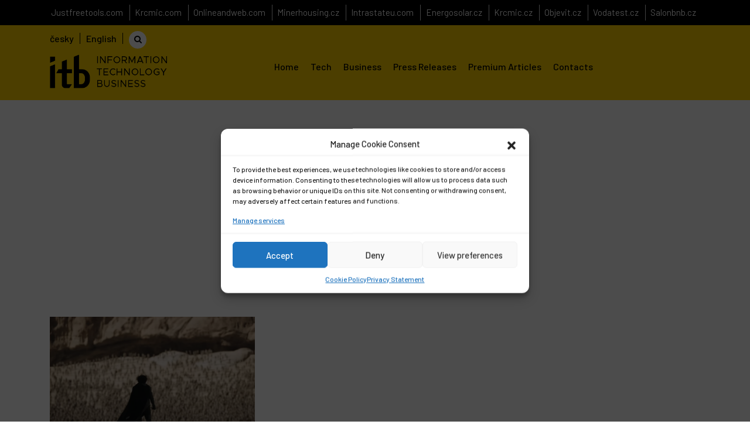

--- FILE ---
content_type: text/html; charset=UTF-8
request_url: https://www.itechbus.com/tag/spectacular-trailer/
body_size: 13493
content:
<!DOCTYPE html>
<html lang="en">
<head>
	<meta charset="UTF-8">
<meta http-equiv="X-UA-Compatible" content="IE=edge" />
<meta name="viewport" content="width=device-width, initial-scale=1, shrink-to-fit=no"/>
<link rel="profile" href="http://gmpg.org/xfn/11">
<title>
spectacular trailer Archives | Itechbus.com</title>
<link rel="icon" type="image/png" href="https://www.itechbus.com/wp-content/uploads/2023/01/fav.png"/>
<link rel="profile" href="http://gmpg.org/xfn/11" />
<link rel="alternate" type="application/rss+xml" title="Itechbus.com RSS Feed" href="https://www.itechbus.com/feed/" />
<link rel="stylesheet" href="https://cdnjs.cloudflare.com/ajax/libs/font-awesome/4.7.0/css/font-awesome.min.css">
<link rel="stylesheet" href="https://www.itechbus.com/wp-content/themes/itechbus/assets/css/bootstrap.min.css">
<link rel="pingback" href="https://www.itechbus.com/xmlrpc.php" /> 
<meta name='robots' content='index, follow, max-image-preview:large, max-snippet:-1, max-video-preview:-1' />

	<!-- This site is optimized with the Yoast SEO plugin v21.0 - https://yoast.com/wordpress/plugins/seo/ -->
	<link rel="canonical" href="https://www.itechbus.com/tag/spectacular-trailer/" />
	<meta property="og:locale" content="en_US" />
	<meta property="og:type" content="article" />
	<meta property="og:title" content="spectacular trailer Archives | Itechbus.com" />
	<meta property="og:url" content="https://www.itechbus.com/tag/spectacular-trailer/" />
	<meta property="og:site_name" content="Itechbus.com" />
	<meta name="twitter:card" content="summary_large_image" />
	<script type="application/ld+json" class="yoast-schema-graph">{"@context":"https://schema.org","@graph":[{"@type":"CollectionPage","@id":"https://www.itechbus.com/tag/spectacular-trailer/","url":"https://www.itechbus.com/tag/spectacular-trailer/","name":"spectacular trailer Archives | Itechbus.com","isPartOf":{"@id":"https://www.itechbus.com/#website"},"primaryImageOfPage":{"@id":"https://www.itechbus.com/tag/spectacular-trailer/#primaryimage"},"image":{"@id":"https://www.itechbus.com/tag/spectacular-trailer/#primaryimage"},"thumbnailUrl":"https://www.itechbus.com/wp-content/uploads/2023/05/Dune-trailer.jpg","breadcrumb":{"@id":"https://www.itechbus.com/tag/spectacular-trailer/#breadcrumb"},"inLanguage":"en-US"},{"@type":"ImageObject","inLanguage":"en-US","@id":"https://www.itechbus.com/tag/spectacular-trailer/#primaryimage","url":"https://www.itechbus.com/wp-content/uploads/2023/05/Dune-trailer.jpg","contentUrl":"https://www.itechbus.com/wp-content/uploads/2023/05/Dune-trailer.jpg","width":1140,"height":551},{"@type":"BreadcrumbList","@id":"https://www.itechbus.com/tag/spectacular-trailer/#breadcrumb","itemListElement":[{"@type":"ListItem","position":1,"name":"Home","item":"https://www.itechbus.com/"},{"@type":"ListItem","position":2,"name":"spectacular trailer"}]},{"@type":"WebSite","@id":"https://www.itechbus.com/#website","url":"https://www.itechbus.com/","name":"Itechbus.com","description":"","potentialAction":[{"@type":"SearchAction","target":{"@type":"EntryPoint","urlTemplate":"https://www.itechbus.com/?s={search_term_string}"},"query-input":"required name=search_term_string"}],"inLanguage":"en-US"}]}</script>
	<!-- / Yoast SEO plugin. -->


<link rel="alternate" type="application/rss+xml" title="Itechbus.com &raquo; spectacular trailer Tag Feed" href="https://www.itechbus.com/tag/spectacular-trailer/feed/" />
<style id='wp-img-auto-sizes-contain-inline-css' type='text/css'>
img:is([sizes=auto i],[sizes^="auto," i]){contain-intrinsic-size:3000px 1500px}
/*# sourceURL=wp-img-auto-sizes-contain-inline-css */
</style>
<style id='wp-emoji-styles-inline-css' type='text/css'>

	img.wp-smiley, img.emoji {
		display: inline !important;
		border: none !important;
		box-shadow: none !important;
		height: 1em !important;
		width: 1em !important;
		margin: 0 0.07em !important;
		vertical-align: -0.1em !important;
		background: none !important;
		padding: 0 !important;
	}
/*# sourceURL=wp-emoji-styles-inline-css */
</style>
<style id='wp-block-library-inline-css' type='text/css'>
:root{--wp-block-synced-color:#7a00df;--wp-block-synced-color--rgb:122,0,223;--wp-bound-block-color:var(--wp-block-synced-color);--wp-editor-canvas-background:#ddd;--wp-admin-theme-color:#007cba;--wp-admin-theme-color--rgb:0,124,186;--wp-admin-theme-color-darker-10:#006ba1;--wp-admin-theme-color-darker-10--rgb:0,107,160.5;--wp-admin-theme-color-darker-20:#005a87;--wp-admin-theme-color-darker-20--rgb:0,90,135;--wp-admin-border-width-focus:2px}@media (min-resolution:192dpi){:root{--wp-admin-border-width-focus:1.5px}}.wp-element-button{cursor:pointer}:root .has-very-light-gray-background-color{background-color:#eee}:root .has-very-dark-gray-background-color{background-color:#313131}:root .has-very-light-gray-color{color:#eee}:root .has-very-dark-gray-color{color:#313131}:root .has-vivid-green-cyan-to-vivid-cyan-blue-gradient-background{background:linear-gradient(135deg,#00d084,#0693e3)}:root .has-purple-crush-gradient-background{background:linear-gradient(135deg,#34e2e4,#4721fb 50%,#ab1dfe)}:root .has-hazy-dawn-gradient-background{background:linear-gradient(135deg,#faaca8,#dad0ec)}:root .has-subdued-olive-gradient-background{background:linear-gradient(135deg,#fafae1,#67a671)}:root .has-atomic-cream-gradient-background{background:linear-gradient(135deg,#fdd79a,#004a59)}:root .has-nightshade-gradient-background{background:linear-gradient(135deg,#330968,#31cdcf)}:root .has-midnight-gradient-background{background:linear-gradient(135deg,#020381,#2874fc)}:root{--wp--preset--font-size--normal:16px;--wp--preset--font-size--huge:42px}.has-regular-font-size{font-size:1em}.has-larger-font-size{font-size:2.625em}.has-normal-font-size{font-size:var(--wp--preset--font-size--normal)}.has-huge-font-size{font-size:var(--wp--preset--font-size--huge)}.has-text-align-center{text-align:center}.has-text-align-left{text-align:left}.has-text-align-right{text-align:right}.has-fit-text{white-space:nowrap!important}#end-resizable-editor-section{display:none}.aligncenter{clear:both}.items-justified-left{justify-content:flex-start}.items-justified-center{justify-content:center}.items-justified-right{justify-content:flex-end}.items-justified-space-between{justify-content:space-between}.screen-reader-text{border:0;clip-path:inset(50%);height:1px;margin:-1px;overflow:hidden;padding:0;position:absolute;width:1px;word-wrap:normal!important}.screen-reader-text:focus{background-color:#ddd;clip-path:none;color:#444;display:block;font-size:1em;height:auto;left:5px;line-height:normal;padding:15px 23px 14px;text-decoration:none;top:5px;width:auto;z-index:100000}html :where(.has-border-color){border-style:solid}html :where([style*=border-top-color]){border-top-style:solid}html :where([style*=border-right-color]){border-right-style:solid}html :where([style*=border-bottom-color]){border-bottom-style:solid}html :where([style*=border-left-color]){border-left-style:solid}html :where([style*=border-width]){border-style:solid}html :where([style*=border-top-width]){border-top-style:solid}html :where([style*=border-right-width]){border-right-style:solid}html :where([style*=border-bottom-width]){border-bottom-style:solid}html :where([style*=border-left-width]){border-left-style:solid}html :where(img[class*=wp-image-]){height:auto;max-width:100%}:where(figure){margin:0 0 1em}html :where(.is-position-sticky){--wp-admin--admin-bar--position-offset:var(--wp-admin--admin-bar--height,0px)}@media screen and (max-width:600px){html :where(.is-position-sticky){--wp-admin--admin-bar--position-offset:0px}}

/*# sourceURL=wp-block-library-inline-css */
</style><style id='global-styles-inline-css' type='text/css'>
:root{--wp--preset--aspect-ratio--square: 1;--wp--preset--aspect-ratio--4-3: 4/3;--wp--preset--aspect-ratio--3-4: 3/4;--wp--preset--aspect-ratio--3-2: 3/2;--wp--preset--aspect-ratio--2-3: 2/3;--wp--preset--aspect-ratio--16-9: 16/9;--wp--preset--aspect-ratio--9-16: 9/16;--wp--preset--color--black: #000000;--wp--preset--color--cyan-bluish-gray: #abb8c3;--wp--preset--color--white: #ffffff;--wp--preset--color--pale-pink: #f78da7;--wp--preset--color--vivid-red: #cf2e2e;--wp--preset--color--luminous-vivid-orange: #ff6900;--wp--preset--color--luminous-vivid-amber: #fcb900;--wp--preset--color--light-green-cyan: #7bdcb5;--wp--preset--color--vivid-green-cyan: #00d084;--wp--preset--color--pale-cyan-blue: #8ed1fc;--wp--preset--color--vivid-cyan-blue: #0693e3;--wp--preset--color--vivid-purple: #9b51e0;--wp--preset--gradient--vivid-cyan-blue-to-vivid-purple: linear-gradient(135deg,rgb(6,147,227) 0%,rgb(155,81,224) 100%);--wp--preset--gradient--light-green-cyan-to-vivid-green-cyan: linear-gradient(135deg,rgb(122,220,180) 0%,rgb(0,208,130) 100%);--wp--preset--gradient--luminous-vivid-amber-to-luminous-vivid-orange: linear-gradient(135deg,rgb(252,185,0) 0%,rgb(255,105,0) 100%);--wp--preset--gradient--luminous-vivid-orange-to-vivid-red: linear-gradient(135deg,rgb(255,105,0) 0%,rgb(207,46,46) 100%);--wp--preset--gradient--very-light-gray-to-cyan-bluish-gray: linear-gradient(135deg,rgb(238,238,238) 0%,rgb(169,184,195) 100%);--wp--preset--gradient--cool-to-warm-spectrum: linear-gradient(135deg,rgb(74,234,220) 0%,rgb(151,120,209) 20%,rgb(207,42,186) 40%,rgb(238,44,130) 60%,rgb(251,105,98) 80%,rgb(254,248,76) 100%);--wp--preset--gradient--blush-light-purple: linear-gradient(135deg,rgb(255,206,236) 0%,rgb(152,150,240) 100%);--wp--preset--gradient--blush-bordeaux: linear-gradient(135deg,rgb(254,205,165) 0%,rgb(254,45,45) 50%,rgb(107,0,62) 100%);--wp--preset--gradient--luminous-dusk: linear-gradient(135deg,rgb(255,203,112) 0%,rgb(199,81,192) 50%,rgb(65,88,208) 100%);--wp--preset--gradient--pale-ocean: linear-gradient(135deg,rgb(255,245,203) 0%,rgb(182,227,212) 50%,rgb(51,167,181) 100%);--wp--preset--gradient--electric-grass: linear-gradient(135deg,rgb(202,248,128) 0%,rgb(113,206,126) 100%);--wp--preset--gradient--midnight: linear-gradient(135deg,rgb(2,3,129) 0%,rgb(40,116,252) 100%);--wp--preset--font-size--small: 13px;--wp--preset--font-size--medium: 20px;--wp--preset--font-size--large: 36px;--wp--preset--font-size--x-large: 42px;--wp--preset--spacing--20: 0.44rem;--wp--preset--spacing--30: 0.67rem;--wp--preset--spacing--40: 1rem;--wp--preset--spacing--50: 1.5rem;--wp--preset--spacing--60: 2.25rem;--wp--preset--spacing--70: 3.38rem;--wp--preset--spacing--80: 5.06rem;--wp--preset--shadow--natural: 6px 6px 9px rgba(0, 0, 0, 0.2);--wp--preset--shadow--deep: 12px 12px 50px rgba(0, 0, 0, 0.4);--wp--preset--shadow--sharp: 6px 6px 0px rgba(0, 0, 0, 0.2);--wp--preset--shadow--outlined: 6px 6px 0px -3px rgb(255, 255, 255), 6px 6px rgb(0, 0, 0);--wp--preset--shadow--crisp: 6px 6px 0px rgb(0, 0, 0);}:where(.is-layout-flex){gap: 0.5em;}:where(.is-layout-grid){gap: 0.5em;}body .is-layout-flex{display: flex;}.is-layout-flex{flex-wrap: wrap;align-items: center;}.is-layout-flex > :is(*, div){margin: 0;}body .is-layout-grid{display: grid;}.is-layout-grid > :is(*, div){margin: 0;}:where(.wp-block-columns.is-layout-flex){gap: 2em;}:where(.wp-block-columns.is-layout-grid){gap: 2em;}:where(.wp-block-post-template.is-layout-flex){gap: 1.25em;}:where(.wp-block-post-template.is-layout-grid){gap: 1.25em;}.has-black-color{color: var(--wp--preset--color--black) !important;}.has-cyan-bluish-gray-color{color: var(--wp--preset--color--cyan-bluish-gray) !important;}.has-white-color{color: var(--wp--preset--color--white) !important;}.has-pale-pink-color{color: var(--wp--preset--color--pale-pink) !important;}.has-vivid-red-color{color: var(--wp--preset--color--vivid-red) !important;}.has-luminous-vivid-orange-color{color: var(--wp--preset--color--luminous-vivid-orange) !important;}.has-luminous-vivid-amber-color{color: var(--wp--preset--color--luminous-vivid-amber) !important;}.has-light-green-cyan-color{color: var(--wp--preset--color--light-green-cyan) !important;}.has-vivid-green-cyan-color{color: var(--wp--preset--color--vivid-green-cyan) !important;}.has-pale-cyan-blue-color{color: var(--wp--preset--color--pale-cyan-blue) !important;}.has-vivid-cyan-blue-color{color: var(--wp--preset--color--vivid-cyan-blue) !important;}.has-vivid-purple-color{color: var(--wp--preset--color--vivid-purple) !important;}.has-black-background-color{background-color: var(--wp--preset--color--black) !important;}.has-cyan-bluish-gray-background-color{background-color: var(--wp--preset--color--cyan-bluish-gray) !important;}.has-white-background-color{background-color: var(--wp--preset--color--white) !important;}.has-pale-pink-background-color{background-color: var(--wp--preset--color--pale-pink) !important;}.has-vivid-red-background-color{background-color: var(--wp--preset--color--vivid-red) !important;}.has-luminous-vivid-orange-background-color{background-color: var(--wp--preset--color--luminous-vivid-orange) !important;}.has-luminous-vivid-amber-background-color{background-color: var(--wp--preset--color--luminous-vivid-amber) !important;}.has-light-green-cyan-background-color{background-color: var(--wp--preset--color--light-green-cyan) !important;}.has-vivid-green-cyan-background-color{background-color: var(--wp--preset--color--vivid-green-cyan) !important;}.has-pale-cyan-blue-background-color{background-color: var(--wp--preset--color--pale-cyan-blue) !important;}.has-vivid-cyan-blue-background-color{background-color: var(--wp--preset--color--vivid-cyan-blue) !important;}.has-vivid-purple-background-color{background-color: var(--wp--preset--color--vivid-purple) !important;}.has-black-border-color{border-color: var(--wp--preset--color--black) !important;}.has-cyan-bluish-gray-border-color{border-color: var(--wp--preset--color--cyan-bluish-gray) !important;}.has-white-border-color{border-color: var(--wp--preset--color--white) !important;}.has-pale-pink-border-color{border-color: var(--wp--preset--color--pale-pink) !important;}.has-vivid-red-border-color{border-color: var(--wp--preset--color--vivid-red) !important;}.has-luminous-vivid-orange-border-color{border-color: var(--wp--preset--color--luminous-vivid-orange) !important;}.has-luminous-vivid-amber-border-color{border-color: var(--wp--preset--color--luminous-vivid-amber) !important;}.has-light-green-cyan-border-color{border-color: var(--wp--preset--color--light-green-cyan) !important;}.has-vivid-green-cyan-border-color{border-color: var(--wp--preset--color--vivid-green-cyan) !important;}.has-pale-cyan-blue-border-color{border-color: var(--wp--preset--color--pale-cyan-blue) !important;}.has-vivid-cyan-blue-border-color{border-color: var(--wp--preset--color--vivid-cyan-blue) !important;}.has-vivid-purple-border-color{border-color: var(--wp--preset--color--vivid-purple) !important;}.has-vivid-cyan-blue-to-vivid-purple-gradient-background{background: var(--wp--preset--gradient--vivid-cyan-blue-to-vivid-purple) !important;}.has-light-green-cyan-to-vivid-green-cyan-gradient-background{background: var(--wp--preset--gradient--light-green-cyan-to-vivid-green-cyan) !important;}.has-luminous-vivid-amber-to-luminous-vivid-orange-gradient-background{background: var(--wp--preset--gradient--luminous-vivid-amber-to-luminous-vivid-orange) !important;}.has-luminous-vivid-orange-to-vivid-red-gradient-background{background: var(--wp--preset--gradient--luminous-vivid-orange-to-vivid-red) !important;}.has-very-light-gray-to-cyan-bluish-gray-gradient-background{background: var(--wp--preset--gradient--very-light-gray-to-cyan-bluish-gray) !important;}.has-cool-to-warm-spectrum-gradient-background{background: var(--wp--preset--gradient--cool-to-warm-spectrum) !important;}.has-blush-light-purple-gradient-background{background: var(--wp--preset--gradient--blush-light-purple) !important;}.has-blush-bordeaux-gradient-background{background: var(--wp--preset--gradient--blush-bordeaux) !important;}.has-luminous-dusk-gradient-background{background: var(--wp--preset--gradient--luminous-dusk) !important;}.has-pale-ocean-gradient-background{background: var(--wp--preset--gradient--pale-ocean) !important;}.has-electric-grass-gradient-background{background: var(--wp--preset--gradient--electric-grass) !important;}.has-midnight-gradient-background{background: var(--wp--preset--gradient--midnight) !important;}.has-small-font-size{font-size: var(--wp--preset--font-size--small) !important;}.has-medium-font-size{font-size: var(--wp--preset--font-size--medium) !important;}.has-large-font-size{font-size: var(--wp--preset--font-size--large) !important;}.has-x-large-font-size{font-size: var(--wp--preset--font-size--x-large) !important;}
/*# sourceURL=global-styles-inline-css */
</style>

<style id='classic-theme-styles-inline-css' type='text/css'>
/*! This file is auto-generated */
.wp-block-button__link{color:#fff;background-color:#32373c;border-radius:9999px;box-shadow:none;text-decoration:none;padding:calc(.667em + 2px) calc(1.333em + 2px);font-size:1.125em}.wp-block-file__button{background:#32373c;color:#fff;text-decoration:none}
/*# sourceURL=/wp-includes/css/classic-themes.min.css */
</style>
<link rel='stylesheet' id='cld-font-awesome-css' href='https://www.itechbus.com/wp-content/plugins/comments-like-dislike/css/fontawesome/css/all.min.css?ver=1.1.9' type='text/css' media='all' />
<link rel='stylesheet' id='cld-frontend-css' href='https://www.itechbus.com/wp-content/plugins/comments-like-dislike/css/cld-frontend.css?ver=1.1.9' type='text/css' media='all' />
<link rel='stylesheet' id='contact-form-7-css' href='https://www.itechbus.com/wp-content/plugins/contact-form-7/includes/css/styles.css?ver=5.8' type='text/css' media='all' />
<link rel='stylesheet' id='cmplz-general-css' href='https://www.itechbus.com/wp-content/plugins/complianz-gdpr/assets/css/cookieblocker.min.css?ver=1711477264' type='text/css' media='all' />
<link rel='stylesheet' id='thememain-css' href='https://www.itechbus.com/wp-content/themes/itechbus/assets/css/style.css?ver=6.9' type='text/css' media='all' />
<script type="text/javascript" src="https://www.itechbus.com/wp-includes/js/jquery/jquery.min.js?ver=3.7.1" id="jquery-core-js"></script>
<script type="text/javascript" src="https://www.itechbus.com/wp-includes/js/jquery/jquery-migrate.min.js?ver=3.4.1" id="jquery-migrate-js"></script>
<script type="text/javascript" id="cld-frontend-js-extra">
/* <![CDATA[ */
var cld_js_object = {"admin_ajax_url":"https://www.itechbus.com/wp-admin/admin-ajax.php","admin_ajax_nonce":"47aa046ccd"};
//# sourceURL=cld-frontend-js-extra
/* ]]> */
</script>
<script type="text/javascript" src="https://www.itechbus.com/wp-content/plugins/comments-like-dislike/js/cld-frontend.js?ver=1.1.9" id="cld-frontend-js"></script>
<link rel="https://api.w.org/" href="https://www.itechbus.com/wp-json/" /><link rel="alternate" title="JSON" type="application/json" href="https://www.itechbus.com/wp-json/wp/v2/tags/1359" /><link rel="EditURI" type="application/rsd+xml" title="RSD" href="https://www.itechbus.com/xmlrpc.php?rsd" />
<meta name="generator" content="WordPress 6.9" />
<style></style>			<style>.cmplz-hidden {
					display: none !important;
				}</style>		<style type="text/css" id="wp-custom-css">
			a.source {
    color: #aaa;
}

label.error {
    background: #fff9f9;
    border: 1px solid #c02b0a;
    font-size: 14.992px;
    margin-top: 8px;
    padding: 12.992px 24px;
    clear: both;
    font-family: inherit;
    font-size: 15px;
    letter-spacing: normal;
    line-height: inherit;
    padding-top: 13px;
    width: 100%;
    font-weight: 500 !important;
    color: #c02b0a !important;
}

.alm-reveal {
    padding-top: 30px;
}


		</style>
		<meta name='robots' content='index, follow, max-image-preview:large, max-snippet:-1, max-video-preview:-1' />

	<!-- This site is optimized with the Yoast SEO plugin v21.0 - https://yoast.com/wordpress/plugins/seo/ -->
	<link rel="canonical" href="https://www.itechbus.com/tag/spectacular-trailer/" />
	<meta property="og:locale" content="en_US" />
	<meta property="og:type" content="article" />
	<meta property="og:title" content="spectacular trailer Archives | Itechbus.com" />
	<meta property="og:url" content="https://www.itechbus.com/tag/spectacular-trailer/" />
	<meta property="og:site_name" content="Itechbus.com" />
	<meta name="twitter:card" content="summary_large_image" />
	<script type="application/ld+json" class="yoast-schema-graph">{"@context":"https://schema.org","@graph":[{"@type":"CollectionPage","@id":"https://www.itechbus.com/tag/spectacular-trailer/","url":"https://www.itechbus.com/tag/spectacular-trailer/","name":"spectacular trailer Archives | Itechbus.com","isPartOf":{"@id":"https://www.itechbus.com/#website"},"primaryImageOfPage":{"@id":"https://www.itechbus.com/tag/spectacular-trailer/#primaryimage"},"image":{"@id":"https://www.itechbus.com/tag/spectacular-trailer/#primaryimage"},"thumbnailUrl":"https://www.itechbus.com/wp-content/uploads/2023/05/Dune-trailer.jpg","breadcrumb":{"@id":"https://www.itechbus.com/tag/spectacular-trailer/#breadcrumb"},"inLanguage":"en-US"},{"@type":"ImageObject","inLanguage":"en-US","@id":"https://www.itechbus.com/tag/spectacular-trailer/#primaryimage","url":"https://www.itechbus.com/wp-content/uploads/2023/05/Dune-trailer.jpg","contentUrl":"https://www.itechbus.com/wp-content/uploads/2023/05/Dune-trailer.jpg","width":1140,"height":551},{"@type":"BreadcrumbList","@id":"https://www.itechbus.com/tag/spectacular-trailer/#breadcrumb","itemListElement":[{"@type":"ListItem","position":1,"name":"Home","item":"https://www.itechbus.com/"},{"@type":"ListItem","position":2,"name":"spectacular trailer"}]},{"@type":"WebSite","@id":"https://www.itechbus.com/#website","url":"https://www.itechbus.com/","name":"Itechbus.com","description":"","potentialAction":[{"@type":"SearchAction","target":{"@type":"EntryPoint","urlTemplate":"https://www.itechbus.com/?s={search_term_string}"},"query-input":"required name=search_term_string"}],"inLanguage":"en-US"}]}</script>
	<!-- / Yoast SEO plugin. -->


<link rel="alternate" type="application/rss+xml" title="Itechbus.com &raquo; spectacular trailer Tag Feed" href="https://www.itechbus.com/tag/spectacular-trailer/feed/" />
<link rel="https://api.w.org/" href="https://www.itechbus.com/wp-json/" /><link rel="alternate" title="JSON" type="application/json" href="https://www.itechbus.com/wp-json/wp/v2/tags/1359" /><link rel="EditURI" type="application/rsd+xml" title="RSD" href="https://www.itechbus.com/xmlrpc.php?rsd" />
<meta name="generator" content="WordPress 6.9" />
<style></style>			<style>.cmplz-hidden {
					display: none !important;
				}</style>		<style type="text/css" id="wp-custom-css">
			a.source {
    color: #aaa;
}

label.error {
    background: #fff9f9;
    border: 1px solid #c02b0a;
    font-size: 14.992px;
    margin-top: 8px;
    padding: 12.992px 24px;
    clear: both;
    font-family: inherit;
    font-size: 15px;
    letter-spacing: normal;
    line-height: inherit;
    padding-top: 13px;
    width: 100%;
    font-weight: 500 !important;
    color: #c02b0a !important;
}

.alm-reveal {
    padding-top: 30px;
}


		</style>
			<script async src="https://pagead2.googlesyndication.com/pagead/js/adsbygoogle.js?client=ca-pub-8283340501877274"
     crossorigin="anonymous"></script>
	 <!-- Datalayer Google Tag Manager -->
<script type="text/javascript">
        window.dataLayer = window.dataLayer || [];
        function gtag() {
            dataLayer.push(arguments);
        }
            gtag("consent", "default", {
            ad_user_data: "denied",
            ad_personalization: "denied",
            ad_storage: "denied",
            analytics_storage: "denied",
            wait_for_update: 2000
        });
        gtag("set", "ads_data_redaction", true);
    </script>
<!-- End Datalayer Google Tag Manager -->

<!-- Google Tag Manager -->
    <script type="text/javascript">
        (function(w, d, s, l, i) {
            w[l] = w[l] || [];
            w[l].push({
                'gtm.start': new Date().getTime(),
                event: 'gtm.js'
            });
            var f = d.getElementsByTagName(s)[0],
                j = d.createElement(s),
                dl = l != 'dataLayer' ? '&l=' + l : '';
            j.async = true;
            j.src =
                'https://www.googletagmanager.com/gtm.js?id=' + i + dl;
            f.parentNode.insertBefore(j, f);
        })(window, document, 'script', 'dataLayer', 'GTM-K99J9FP');
     </script>
<!-- End Google Tag Manager -->
	
</head>
<body data-cmplz=2 class="archive tag tag-spectacular-trailer tag-1359 wp-theme-itechbus">
<!-- Google Tag Manager (noscript) -->
<noscript><iframe src="https://www.googletagmanager.com/ns.html?id=GTM-K99J9FP"
height="0" width="0" style="display:none;visibility:hidden"></iframe></noscript>
<!-- End Google Tag Manager (noscript) -->

<!-- Static navbar -->
<div class="top_bar blck_hdr">
	<div class="container">
		<div class="row">
			<div class="col-md-12">
				<ul>
									<li><a href="https://www.justfreetools.com/en" target="_blank">Justfreetools.com</a></li>
									<li><a href="https://www.krcmic.com" target="_blank">Krcmic.com</a></li>
									<li><a href="https://www.onlineandweb.com" target="_blank">Onlineandweb.com</a></li>
									<li><a href="https://www.minerhousing.cz/en" target="_blank">Minerhousing.cz</a></li>
									<li><a href="https://www.intrastateu.com/en" target="_blank">Intrastateu.com</a></li>
									<li><a href="https://www.energosolar.cz" target="_blank">Energosolar.cz</a></li>
									<li><a href="https://www.krcmic.cz" target="_blank">Krcmic.cz</a></li>
									<li><a href="https://www.objevit.cz" target="_blank">Objevit.cz</a></li>
									<li><a href="https://www.vodatest.cz" target="_blank">Vodatest.cz</a></li>
									<li><a href="https://www.salonbnb.cz" target="_blank">Salonbnb.cz</a></li>
					
				</ul>
			</div>
		</div>
	</div>
</div>
<div class="top_bar">
	<div class="container">
		<div class="row">
			<div class="col-md-12">
				<ul>
									<li><a href="https://www.objevit.cz/">česky</a></li>
									<li><a href="https://www.itechbus.com/">English</a></li>
						
					<div class="search_btn"><a href="#search"><i class="fa fa-search"></i></a></div>
				</ul>
					  <form class="pull-right" method="get" action="https://www.itechbus.com" role="search">
				<div id="search-box">
				  <div class="container">
					<a class="close" href="#close"></a>
					<div class="search-main">
					  <div class="search-inner">
						<input type="search" id="inputSearch" placeholder="Search …" value="" name="s" title="Search for:">
												<span class="search-info">Hit enter to search or ESC to close</span>
					  </div>
					</div>
				  </div>
				</div>
						</form>	
			</div>
		</div>
	</div>
</div>
<nav class="navbar navbar-default head_mn">
	<div class="container">
		<div class="navbar-header">
			<button type="button" class="navbar-toggle collapsed" data-toggle="collapse" data-target="#navbar" aria-expanded="false" aria-controls="navbar" style="background: transparent;border: 0;margin: 0;">
				<div class="humberger-menu black toggle-btn">
					<span class="one"></span>
					<span class="two"></span>
					<span class="three"></span>
				</div>
				Menu
			</button>
			<a class="navbar-brand" href="https://www.itechbus.com" style="padding: 0;">
				<img src="https://www.itechbus.com/wp-content/uploads/2023/01/itb_logo_b.png" alt="" width="200px">
			</a>
			
		</div>
		<div id="navbar" class="navbar-collapse collapse">
				<ul id="menu-main-menu" class="nav navbar-nav navbar-right"><li id="menu-item-7" class="menu-item menu-item-type-post_type menu-item-object-page menu-item-home menu-item-7"><a href="https://www.itechbus.com/">Home</a></li>
<li id="menu-item-255" class="menu-item menu-item-type-taxonomy menu-item-object-category menu-item-255"><a href="https://www.itechbus.com/tech/">Tech</a></li>
<li id="menu-item-257" class="menu-item menu-item-type-taxonomy menu-item-object-category menu-item-257"><a href="https://www.itechbus.com/business/">Business</a></li>
<li id="menu-item-256" class="menu-item menu-item-type-taxonomy menu-item-object-category menu-item-256"><a href="https://www.itechbus.com/press-releases/">Press Releases</a></li>
<li id="menu-item-254" class="menu-item menu-item-type-taxonomy menu-item-object-category menu-item-254"><a href="https://www.itechbus.com/premium-articles/">Premium Articles</a></li>
<li id="menu-item-290" class="menu-item menu-item-type-post_type menu-item-object-page menu-item-290"><a href="https://www.itechbus.com/contacts/">Contacts</a></li>
</ul>		</div>
	</div>
</nav><div class="box_sec pt_50 pb_50">
			<div class="container">
				<div class="row">
				<div class="col-md-12">
						<div class="badg nrml">
														
						</div>
											</div>
				
				            
            	
            							<div class="col-md-4 box_post">				
															<a href="https://www.itechbus.com/the-second-part-of-the-spectacular-sci-fi-adaptation-dune-will-hit-the-cinemas-in-six-months/" class="link_svg" hreflang="en"><img src="https://www.itechbus.com/wp-content/uploads/2023/05/Dune-trailer.jpg" alt=""><a/>
														<div class="content_box">
								<div class="brdr_title">
									<a href="https://www.itechbus.com/the-second-part-of-the-spectacular-sci-fi-adaptation-dune-will-hit-the-cinemas-in-six-months/" class="link_svg" hreflang="en"><h1 style="font-size: 20px;">The second part of the spectacular sci-fi adaptation Dune will hit the cinemas in six months</h1></a>
								</div>
								<div class="updt_title">
									<div class="updt_cat">
										<a href="https://www.itechbus.com/"><p>Entertainment</p></a>
									</div>
									<div class="updt_dtl">
										4. 05. 2023 | Samuel Slavík									</div>
									<div class="cmnt">
										0 <img src="https://www.itechbus.com/wp-content/themes/itechbus/img/cmnt.png" alt="">
									</div>
								</div>
								<p class="text">
								CinemaCon attendees have already seen the reportedly breathtaking trailer for the second part of Dune. At least the exciting first footage has been released online.



Dune, the sequel adapting approximately the second half of Frank Herbert's literary sci-fi classic, will return to screens on November 2. CinemaCon attendees have now had a ch...								
								
								</p>
							</div>
							<div class="text-right" style="padding-top: 10px;">
								<a href="https://www.itechbus.com/the-second-part-of-the-spectacular-sci-fi-adaptation-dune-will-hit-the-cinemas-in-six-months/" class="link_svg">
									<svg xmlns="http://www.w3.org/2000/svg" viewBox="0 0 512 512"><path d="M502.6 278.6c12.5-12.5 12.5-32.8 0-45.3l-128-128c-12.5-12.5-32.8-12.5-45.3 0s-12.5 32.8 0 45.3L402.7 224 32 224c-17.7 0-32 14.3-32 32s14.3 32 32 32l370.7 0-73.4 73.4c-12.5 12.5-12.5 32.8 0 45.3s32.8 12.5 45.3 0l128-128z"/></svg>
								</a>
							</div>
						</div>
				 
				</div>
				 
					<div class="pagination_P">
						<div class="pager"  style="display: inline-block;">
												</div>
						<div class="goto_pager"  style="display: inline-block;">
												</div>   
                    </div>   
					
                 	<div class="clear"></div>
                    
            			</div>
		</div>
<div class="footer">
	<div class="container">
		<div class="row d_flex">
						<div class="col-lg-3 col-md-12 col-sm-12">
				<a href="https://www.itechbus.com"><img src="https://www.itechbus.com/wp-content/uploads/2023/01/itb_logo.png" alt="" style="padding-right: 3rem;width: 250px;margin-bottom: 20px;"></a>
			</div>
			<div class="col-lg-6 col-md-12 col-sm-12">
				<div class="row">
					<div class="col-lg-4 col-md-4 col-sm-12">
						<ul class="link_f">
													<li><a href="https://www.itechbus.com/">Home</a></li>
													<li><a href="https://www.itechbus.com/tech/">Tech</a></li>
													<li><a href="https://www.itechbus.com/business/">Business</a></li>
													<li><a href="https://www.itechbus.com/press-releases/">Press Releases</a></li>
													<li><a href="https://www.itechbus.com/premium-articles/">Premium Articles</a></li>
													<li><a href="https://www.itechbus.com/all-articles/">All articles</a></li>
							
						</ul>
					</div>
					<div class="col-lg-4 col-md-4 col-sm-12">
						<ul class="link_f wth_btn">
													<li><a href="https://www.itechbus.com/editorial-team/">Editorial Team</a></li>
													<li><a href="https://www.itechbus.com/advertisement/">Advertise with Us</a></li>
													<li><a href="https://www.itechbus.com/contacts/">Contacts / Billing</a></li>
													<li><a href="https://www.itechbus.com/donate-support-us/">Donate / support us</a></li>
													<li><a href="https://www.itechbus.com/report-error/">Report Error</a></li>
								
						</ul>
					</div>
					<div class="col-lg-4 col-md-4 col-sm-12">
						<ul class="link_f">
													<li><a href="https://www.itechbus.com/privacy-policy/">Privacy Policy</a></li>
													<li><a href="https://www.itechbus.com/cookie-policy-eu/">Cookie Policy</a></li>
													<li><a href="https://www.itechbus.com/terms-and-conditions/">Terms and Conditions</a></li>
												</ul>
					</div>
				</div>
			</div>
			<div class="col-lg-3 col-md-6 col-sm-12" style="padding-right: 0;">
				<div class="social_share">
					<ul>
											<li>
							<div class="scl_lst"><a href="https://www.facebook.com/objevit.cz/"><i class="fa fa-facebook"></i></a> <span>59K</span></div>
						</li>
											<li>
							<div class="scl_lst"><a href="https://twitter.com/objevitcz"><i class="fa fa-twitter"></i></a> <span>22.2K</span></div>
						</li>
											
					</ul>
				</div>
			</div>
			
		</div>
		
	</div>
</div>
<div class="footer_copy">
	<div class="container">
		<div class="row">
			<div class="col-lg-12 col-md-12 col-sm-12">
				<div class="copyright text-center">
					<p>Created with love at <a href="https://www.onlineandweb.com/">Onlineandweb.com</a> digital agency</p>
				</div>
			</div>
		</div>
	</div>
</div>
    <!--================ End footer Area  =================-->

    <!-- Optional JavaScript -->
    <!-- jQuery first, then Popper.js, then Bootstrap JS -->
    <!-- jQuery library -->
		<script src="https://www.itechbus.com/wp-content/themes/itechbus/assets/js/jquery.slim.min.js"></script>
		<!-- Latest compiled JavaScript -->
		<script src="https://www.itechbus.com/wp-content/themes/itechbus/assets/js/bootstrap.bundle.min.js"></script>
		<!--<script src="/assets/js/jquery.matchHeight.js"></script>-->
		<script src="https://cdnjs.cloudflare.com/ajax/libs/jquery/3.6.0/jquery.min.js"></script>
		<script src="https://ajax.aspnetcdn.com/ajax/jquery.validate/1.11.0/jquery.validate.min.js"></script>
		<script src="https://ajax.aspnetcdn.com/ajax/jquery.validate/1.11.0/additional-methods.js"></script>

		<script type="text/javascript">
				
            (function() {

                /* matchHeight example */

                $(function() {
                    // apply your matchHeight on DOM ready (they will be automatically re-applied on load or resize)

                    // get test settings
                    var byRow = $('body').hasClass('test-rows');

                    // apply matchHeight to each item container's items
                    $('.items-container').each(function() {
                        $(this).children('.item').matchHeight({
                            byRow: byRow
                        });
                    });

                    // test target
                    $('.target-items').each(function() {
                        $(this).children('.item-0, .item-2, .item-3').matchHeight({
                            target: $(this).find('.item-1')
                        });
                    });

                    // example of removing matchHeight
                    $('.btn-remove').click(function() {
                        $('.item').matchHeight({ 
                            remove: true 
                        });
                    });

                    // button to show hidden elements
                    $('.btn-hidden').click(function() {
                        $('body').removeClass('test-hidden');
                    });

                    // example of update callbacks (uncomment to test)
                    $.fn.matchHeight._beforeUpdate = function(event, groups) {
                        //var eventType = event ? event.type + ' event, ' : '';
                        //console.log("beforeUpdate, " + eventType + groups.length + " groups");
                    }

                    $.fn.matchHeight._afterUpdate = function(event, groups) {
                        //var eventType = event ? event.type + ' event, ' : '';
                        //console.log("afterUpdate, " + eventType + groups.length + " groups");
                    }
                });

            })();
        </script>
		<script>
			$(".drop_box").click(function(){
			  $(".drop_box").toggleClass("intro");
			});
			/* $(".cmplz-accept").click(function(){
					
					gtag('consent', 'update', {
					'ad_storage': 'granted',
					'ad_user_data': 'granted',
					'ad_personalization': 'granted',
					'analytics_storage': 'granted',
					'personalization_storage': 'granted',
					'functionality_storage': 'granted',
					'security_storage': 'granted'
					});
				}); */
		</script>
		<script>
			
		function consentGrantedAdStorage() {
			gtag('consent', 'update', {
			'ad_storage': 'granted',
			'ad_user_data': 'granted',
			'ad_personalization': 'granted',
			'ad_storage': 'granted',
			'analytics_storage': 'granted',
			'functionality_storage': 'granted',
			'personalization_storage': 'granted',
				'security_storage': 'granted',
			});
		}
		setTimeout(function() {
		var userSelection = document.getElementsByClassName("cmplz-accept");
		userSelection.addEventListener("click", consentGrantedAdStorage, false);
		}, 2000);
		
		/* $(".cmplz-save-preferences").click(function(){
			var preferences = $('#cmplz-preferences-optin').val();
			var statistics = $('#cmplz-statistics-optin').val();
			var marketing = $('#cmplz-marketing-optin').val();
		} */

		</script>
		<script>
			$(document).ready(function() {
				//set initial state.
				$('#cmplz-preferences-optin').val($(this).is(':checked'));
				$('#cmplz-preferences-optin').change(function() {
					if($(this).is(":checked")) {
						var returnVal = confirm("Are you sure?");
						$(this).attr("checked", returnVal);
					}
					$('#cmplz-preferences-optin').val($(this).is(':checked'));        
				});

				$('#cmplz-statistics-optin').val($(this).is(':checked'));
				$('#cmplz-statistics-optin').change(function() {
					if($(this).is(":checked")) {
						var returnVal = confirm("Are you sure?");
						$(this).attr("checked", returnVal);
					}
					$('#cmplz-statistics-optin').val($(this).is(':checked'));        
				});

				$('#cmplz-marketing-optin').val($(this).is(':checked'));
				$('#cmplz-marketing-optin').change(function() {
					if($(this).is(":checked")) {
						var returnVal = confirm("Are you sure?");
						$(this).attr("checked", returnVal);
					}
					$('#cmplz-marketing-optin').val($(this).is(':checked'));        
				});
			});
			$('a[href="#search"]').click(function() {
			  event.preventDefault()
			  $("#search-box").addClass("-open");
			  setTimeout(function() {
				inputSearch.focus();
			  }, 800);
			});

			$('a[href="#close"]').click(function() {
			  event.preventDefault()
			  $("#search-box").removeClass("-open");
			});

			$(document).keyup(function(e) {
			  if (e.keyCode == 27) { // escape key maps to keycode `27`
				$("#search-box").removeClass("-open");
			  }
			});
		</script>
		
		<script>
			$(".menu-item-has-children").click(function(){
			  $(this).toggleClass("open_menu");
			});
		</script>
		
		<script>
			$(document).ready(function () {
			  let cards = document.querySelectorAll(".accordian-item");
			  [...cards].forEach((card) => {
				card.addEventListener("click", function () {
				  $(".accordian-item .answer")
					.not($(this).find(".answer"))
					.removeClass("open");
				  $(".accordian-item i")
					.not($(this).find("i"))
					.removeClass("ion-md-remove");
				  $(this).find(".accordian-link , .answer").toggleClass("open");
				  $(this).find("i").toggleClass("ion-md-remove");
				});
			  });
			});
		jQuery(document).ready(function() {
			$(".gform_wrapper .gfield_required").html("*");			
		});	
		/* $('#mytheme_posttext').keypress(function(){    
		  var maxlength = 50;
		  var currentLength = $(this).val().length;

		  if (currentLength >= maxlength) {
			return console.log("You have reached the maximum number of characters.");
			$(this).val( words.splice(0,50).join(" "));
			return false;
				event.preventDefault();
		  }

		  console.log(maxlength - currentLength + " chars left");
		}); */
		
		jQuery(document).ready(function($) {
			var max = 15000;
			$('#mytheme_posttext').keypress(function(e) {
			$(".charleft3").text((max - $(this).val().length) + " of 15000 max characters");				
				if (e.which < 0x20) {
					// e.which < 0x20, then it's not a printable character
					// e.which === 0 - Not a character
					return;     // Do nothing
				}
				if (this.value.length == max) {
					e.preventDefault();
				} else if (this.value.length > max) {
					// Maximum exceeded
					this.value = this.value.substring(0, max);
				}
			});
			var max1 = 650;
			$('#fep-post-Annotation').keypress(function(e) {
				$(".charleft2").text((max1 - $(this).val().length) + " of 650 max characters");				
			});
			
			var max2 = 55;
			$('#fep-post-title').keypress(function(e) {
				$(".charleft1").text((max2 - $(this).val().length) + " of 55 max characters");				
			});
			$('.gfield_list_cell').each(function() {
			
			// Set vars
			var input = $(this).children();
				var label = input.attr('aria-label');
			
			   // Set placeholder
			   input.attr('placeholder', 'https://www.example-link.com');

			});	
			
			$('#fep-new-post').validate({ // initialize the plugin
				rules: {
					mytheme_post_title: {
						required: true,
					},
					mytheme_www_address: {
						required: true,
					},
					mytheme_publication_date: {
						required: true,
					},
					mytheme_posttext: {
						required: true,
					},
					mytheme_author_name: {
						required: true,
					},
					mytheme_author_phone: {
						required: true,
					},
					mytheme_author_email: {
						required: true,
						email: true
					},
					mytheme_compnay_name: {
						required: true,
					}
				},
				submitHandler: function (form) { 
					form.submit();
				}
			});

			
		}); //end if ready(fn)

		jQuery(function () {
			var currentHash = "#post-wrapper"
			jQuery(document).scroll(function () {
				jQuery('.single-post').each(function () {
					var top = window.pageYOffset;
					var distance = top - jQuery(this).offset().top;
					var hash = jQuery(this).attr('data-url');

					if (distance < 30 && distance > -30 && currentHash != hash) {
						//alert(hash);
						history.pushState({}, "", hash); 
						//currentHash = hash;
					}
				});
			});
		});	

		</script>

	
<script type="speculationrules">
{"prefetch":[{"source":"document","where":{"and":[{"href_matches":"/*"},{"not":{"href_matches":["/wp-*.php","/wp-admin/*","/wp-content/uploads/*","/wp-content/*","/wp-content/plugins/*","/wp-content/themes/itechbus/*","/*\\?(.+)"]}},{"not":{"selector_matches":"a[rel~=\"nofollow\"]"}},{"not":{"selector_matches":".no-prefetch, .no-prefetch a"}}]},"eagerness":"conservative"}]}
</script>

<!-- Consent Management powered by Complianz | GDPR/CCPA Cookie Consent https://wordpress.org/plugins/complianz-gdpr -->
<div id="cmplz-cookiebanner-container"><div class="cmplz-cookiebanner cmplz-hidden banner-2 bottom-right-view-preferences optin cmplz-center cmplz-categories-type-view-preferences" aria-modal="true" data-nosnippet="true" role="dialog" aria-live="polite" aria-labelledby="cmplz-header-2-optin" aria-describedby="cmplz-message-2-optin">
	<div class="cmplz-header">
		<div class="cmplz-logo"></div>
		<div class="cmplz-title" id="cmplz-header-2-optin">Manage Cookie Consent</div>
		<div class="cmplz-close" tabindex="0" role="button" aria-label="Close dialog">
			<svg aria-hidden="true" focusable="false" data-prefix="fas" data-icon="times" class="svg-inline--fa fa-times fa-w-11" role="img" xmlns="http://www.w3.org/2000/svg" viewBox="0 0 352 512"><path fill="currentColor" d="M242.72 256l100.07-100.07c12.28-12.28 12.28-32.19 0-44.48l-22.24-22.24c-12.28-12.28-32.19-12.28-44.48 0L176 189.28 75.93 89.21c-12.28-12.28-32.19-12.28-44.48 0L9.21 111.45c-12.28 12.28-12.28 32.19 0 44.48L109.28 256 9.21 356.07c-12.28 12.28-12.28 32.19 0 44.48l22.24 22.24c12.28 12.28 32.2 12.28 44.48 0L176 322.72l100.07 100.07c12.28 12.28 32.2 12.28 44.48 0l22.24-22.24c12.28-12.28 12.28-32.19 0-44.48L242.72 256z"></path></svg>
		</div>
	</div>

	<div class="cmplz-divider cmplz-divider-header"></div>
	<div class="cmplz-body">
		<div class="cmplz-message" id="cmplz-message-2-optin">To provide the best experiences, we use technologies like cookies to store and/or access device information. Consenting to these technologies will allow us to process data such as browsing behavior or unique IDs on this site. Not consenting or withdrawing consent, may adversely affect certain features and functions.</div>
		<!-- categories start -->
		<div class="cmplz-categories">
			<details class="cmplz-category cmplz-functional" >
				<summary>
						<span class="cmplz-category-header">
							<span class="cmplz-category-title">Functional</span>
							<span class='cmplz-always-active'>
								<span class="cmplz-banner-checkbox">
									<input type="checkbox"
										   id="cmplz-functional-optin"
										   data-category="cmplz_functional"
										   class="cmplz-consent-checkbox cmplz-functional"
										   size="40"
										   value="1"/>
									<label class="cmplz-label" for="cmplz-functional-optin" tabindex="0"><span class="screen-reader-text">Functional</span></label>
								</span>
								Always active							</span>
							<span class="cmplz-icon cmplz-open">
								<svg xmlns="http://www.w3.org/2000/svg" viewBox="0 0 448 512"  height="18" ><path d="M224 416c-8.188 0-16.38-3.125-22.62-9.375l-192-192c-12.5-12.5-12.5-32.75 0-45.25s32.75-12.5 45.25 0L224 338.8l169.4-169.4c12.5-12.5 32.75-12.5 45.25 0s12.5 32.75 0 45.25l-192 192C240.4 412.9 232.2 416 224 416z"/></svg>
							</span>
						</span>
				</summary>
				<div class="cmplz-description">
					<span class="cmplz-description-functional">The technical storage or access is strictly necessary for the legitimate purpose of enabling the use of a specific service explicitly requested by the subscriber or user, or for the sole purpose of carrying out the transmission of a communication over an electronic communications network.</span>
				</div>
			</details>

			<details class="cmplz-category cmplz-preferences" >
				<summary>
						<span class="cmplz-category-header">
							<span class="cmplz-category-title">Preferences</span>
							<span class="cmplz-banner-checkbox">
								<input type="checkbox"
									   id="cmplz-preferences-optin"
									   data-category="cmplz_preferences"
									   class="cmplz-consent-checkbox cmplz-preferences"
									   size="40"
									   value="1"/>
								<label class="cmplz-label" for="cmplz-preferences-optin" tabindex="0"><span class="screen-reader-text">Preferences</span></label>
							</span>
							<span class="cmplz-icon cmplz-open">
								<svg xmlns="http://www.w3.org/2000/svg" viewBox="0 0 448 512"  height="18" ><path d="M224 416c-8.188 0-16.38-3.125-22.62-9.375l-192-192c-12.5-12.5-12.5-32.75 0-45.25s32.75-12.5 45.25 0L224 338.8l169.4-169.4c12.5-12.5 32.75-12.5 45.25 0s12.5 32.75 0 45.25l-192 192C240.4 412.9 232.2 416 224 416z"/></svg>
							</span>
						</span>
				</summary>
				<div class="cmplz-description">
					<span class="cmplz-description-preferences">The technical storage or access is necessary for the legitimate purpose of storing preferences that are not requested by the subscriber or user.</span>
				</div>
			</details>

			<details class="cmplz-category cmplz-statistics" >
				<summary>
						<span class="cmplz-category-header">
							<span class="cmplz-category-title">Statistics</span>
							<span class="cmplz-banner-checkbox">
								<input type="checkbox"
									   id="cmplz-statistics-optin"
									   data-category="cmplz_statistics"
									   class="cmplz-consent-checkbox cmplz-statistics"
									   size="40"
									   value="1"/>
								<label class="cmplz-label" for="cmplz-statistics-optin" tabindex="0"><span class="screen-reader-text">Statistics</span></label>
							</span>
							<span class="cmplz-icon cmplz-open">
								<svg xmlns="http://www.w3.org/2000/svg" viewBox="0 0 448 512"  height="18" ><path d="M224 416c-8.188 0-16.38-3.125-22.62-9.375l-192-192c-12.5-12.5-12.5-32.75 0-45.25s32.75-12.5 45.25 0L224 338.8l169.4-169.4c12.5-12.5 32.75-12.5 45.25 0s12.5 32.75 0 45.25l-192 192C240.4 412.9 232.2 416 224 416z"/></svg>
							</span>
						</span>
				</summary>
				<div class="cmplz-description">
					<span class="cmplz-description-statistics">The technical storage or access that is used exclusively for statistical purposes.</span>
					<span class="cmplz-description-statistics-anonymous">The technical storage or access that is used exclusively for anonymous statistical purposes. Without a subpoena, voluntary compliance on the part of your Internet Service Provider, or additional records from a third party, information stored or retrieved for this purpose alone cannot usually be used to identify you.</span>
				</div>
			</details>
			<details class="cmplz-category cmplz-marketing" >
				<summary>
						<span class="cmplz-category-header">
							<span class="cmplz-category-title">Marketing</span>
							<span class="cmplz-banner-checkbox">
								<input type="checkbox"
									   id="cmplz-marketing-optin"
									   data-category="cmplz_marketing"
									   class="cmplz-consent-checkbox cmplz-marketing"
									   size="40"
									   value="1"/>
								<label class="cmplz-label" for="cmplz-marketing-optin" tabindex="0"><span class="screen-reader-text">Marketing</span></label>
							</span>
							<span class="cmplz-icon cmplz-open">
								<svg xmlns="http://www.w3.org/2000/svg" viewBox="0 0 448 512"  height="18" ><path d="M224 416c-8.188 0-16.38-3.125-22.62-9.375l-192-192c-12.5-12.5-12.5-32.75 0-45.25s32.75-12.5 45.25 0L224 338.8l169.4-169.4c12.5-12.5 32.75-12.5 45.25 0s12.5 32.75 0 45.25l-192 192C240.4 412.9 232.2 416 224 416z"/></svg>
							</span>
						</span>
				</summary>
				<div class="cmplz-description">
					<span class="cmplz-description-marketing">The technical storage or access is required to create user profiles to send advertising, or to track the user on a website or across several websites for similar marketing purposes.</span>
				</div>
			</details>
		</div><!-- categories end -->
			</div>

	<div class="cmplz-links cmplz-information">
		<a class="cmplz-link cmplz-manage-options cookie-statement" href="#" data-relative_url="#cmplz-manage-consent-container">Manage options</a>
		<a class="cmplz-link cmplz-manage-third-parties cookie-statement" href="#" data-relative_url="#cmplz-cookies-overview">Manage services</a>
		<a class="cmplz-link cmplz-manage-vendors tcf cookie-statement" href="#" data-relative_url="#cmplz-tcf-wrapper">Manage {vendor_count} vendors</a>
		<a class="cmplz-link cmplz-external cmplz-read-more-purposes tcf" target="_blank" rel="noopener noreferrer nofollow" href="https://cookiedatabase.org/tcf/purposes/">Read more about these purposes</a>
			</div>

	<div class="cmplz-divider cmplz-footer"></div>

	<div class="cmplz-buttons">
		<button class="cmplz-btn cmplz-accept">Accept</button>
		<button class="cmplz-btn cmplz-deny">Deny</button>
		<button class="cmplz-btn cmplz-view-preferences">View preferences</button>
		<button class="cmplz-btn cmplz-save-preferences">Save preferences</button>
		<a class="cmplz-btn cmplz-manage-options tcf cookie-statement" href="#" data-relative_url="#cmplz-manage-consent-container">View preferences</a>
			</div>

	<div class="cmplz-links cmplz-documents">
		<a class="cmplz-link cookie-statement" href="#" data-relative_url="">{title}</a>
		<a class="cmplz-link privacy-statement" href="#" data-relative_url="">{title}</a>
		<a class="cmplz-link impressum" href="#" data-relative_url="">{title}</a>
			</div>

</div>
</div>
					<div id="cmplz-manage-consent" data-nosnippet="true"><button class="cmplz-btn cmplz-hidden cmplz-manage-consent manage-consent-2">Manage consent</button>

</div><script type="text/javascript" src="https://www.itechbus.com/wp-content/plugins/contact-form-7/includes/swv/js/index.js?ver=5.8" id="swv-js"></script>
<script type="text/javascript" id="contact-form-7-js-extra">
/* <![CDATA[ */
var wpcf7 = {"api":{"root":"https://www.itechbus.com/wp-json/","namespace":"contact-form-7/v1"}};
var wpcf7 = {"api":{"root":"https://www.itechbus.com/wp-json/","namespace":"contact-form-7/v1"}};
//# sourceURL=contact-form-7-js-extra
/* ]]> */
</script>
<script type="text/javascript" src="https://www.itechbus.com/wp-content/plugins/contact-form-7/includes/js/index.js?ver=5.8" id="contact-form-7-js"></script>
<script type="text/javascript" id="cmplz-cookiebanner-js-extra">
/* <![CDATA[ */
var complianz = {"prefix":"cmplz_","user_banner_id":"2","set_cookies":[],"block_ajax_content":"","banner_version":"36","version":"7.0.4","store_consent":"","do_not_track_enabled":"","consenttype":"optin","region":"eu","geoip":"","dismiss_timeout":"","disable_cookiebanner":"","soft_cookiewall":"1","dismiss_on_scroll":"","cookie_expiry":"365","url":"https://www.itechbus.com/wp-json/complianz/v1/","locale":"lang=en&locale=en_US","set_cookies_on_root":"0","cookie_domain":"","current_policy_id":"42","cookie_path":"/","categories":{"statistics":"statistics","marketing":"marketing"},"tcf_active":"","placeholdertext":"\u003Cdiv class=\"cmplz-blocked-content-notice-body\"\u003EClick 'I agree' to enable {service}\u00a0\u003Cdiv class=\"cmplz-links\"\u003E\u003Ca href=\"#\" class=\"cmplz-link cookie-statement\"\u003E{title}\u003C/a\u003E\u003C/div\u003E\u003C/div\u003E\u003Cbutton class=\"cmplz-accept-service\"\u003EI agree\u003C/button\u003E","css_file":"https://www.itechbus.com/wp-content/uploads/complianz/css/banner-{banner_id}-{type}.css?v=36","page_links":{"eu":{"cookie-statement":{"title":"Cookie Policy","url":"https://www.itechbus.com/cookie-policy-eu/"},"privacy-statement":{"title":"Privacy Statement","url":"https://www.itechbus.com/privacy-policy/"}}},"tm_categories":"1","forceEnableStats":"","preview":"","clean_cookies":"1","aria_label":"Click button to enable {service}"};
var complianz = {"prefix":"cmplz_","user_banner_id":"2","set_cookies":[],"block_ajax_content":"","banner_version":"36","version":"7.0.4","store_consent":"","do_not_track_enabled":"","consenttype":"optin","region":"eu","geoip":"","dismiss_timeout":"","disable_cookiebanner":"","soft_cookiewall":"1","dismiss_on_scroll":"","cookie_expiry":"365","url":"https://www.itechbus.com/wp-json/complianz/v1/","locale":"lang=en&locale=en_US","set_cookies_on_root":"0","cookie_domain":"","current_policy_id":"42","cookie_path":"/","categories":{"statistics":"statistics","marketing":"marketing"},"tcf_active":"","placeholdertext":"\u003Cdiv class=\"cmplz-blocked-content-notice-body\"\u003EClick 'I agree' to enable {service}\u00a0\u003Cdiv class=\"cmplz-links\"\u003E\u003Ca href=\"#\" class=\"cmplz-link cookie-statement\"\u003E{title}\u003C/a\u003E\u003C/div\u003E\u003C/div\u003E\u003Cbutton class=\"cmplz-accept-service\"\u003EI agree\u003C/button\u003E","css_file":"https://www.itechbus.com/wp-content/uploads/complianz/css/banner-{banner_id}-{type}.css?v=36","page_links":{"eu":{"cookie-statement":{"title":"Cookie Policy","url":"https://www.itechbus.com/cookie-policy-eu/"},"privacy-statement":{"title":"Privacy Statement","url":"https://www.itechbus.com/privacy-policy/"}}},"tm_categories":"1","forceEnableStats":"","preview":"","clean_cookies":"1","aria_label":"Click button to enable {service}"};
//# sourceURL=cmplz-cookiebanner-js-extra
/* ]]> */
</script>
<script defer type="text/javascript" src="https://www.itechbus.com/wp-content/plugins/complianz-gdpr/cookiebanner/js/complianz.min.js?ver=1711477264" id="cmplz-cookiebanner-js"></script>
<script type="text/javascript" id="cmplz-cookiebanner-js-after">
/* <![CDATA[ */
	let cmplzBlockedContent = document.querySelector('.cmplz-blocked-content-notice');
	if ( cmplzBlockedContent) {
	        cmplzBlockedContent.addEventListener('click', function(event) {
            event.stopPropagation();
        });
	}
    

	let cmplzBlockedContent = document.querySelector('.cmplz-blocked-content-notice');
	if ( cmplzBlockedContent) {
	        cmplzBlockedContent.addEventListener('click', function(event) {
            event.stopPropagation();
        });
	}
    
//# sourceURL=cmplz-cookiebanner-js-after
/* ]]> */
</script>
<script id="wp-emoji-settings" type="application/json">
{"baseUrl":"https://s.w.org/images/core/emoji/17.0.2/72x72/","ext":".png","svgUrl":"https://s.w.org/images/core/emoji/17.0.2/svg/","svgExt":".svg","source":{"concatemoji":"https://www.itechbus.com/wp-includes/js/wp-emoji-release.min.js?ver=6.9"}}
</script>
<script type="module">
/* <![CDATA[ */
/*! This file is auto-generated */
const a=JSON.parse(document.getElementById("wp-emoji-settings").textContent),o=(window._wpemojiSettings=a,"wpEmojiSettingsSupports"),s=["flag","emoji"];function i(e){try{var t={supportTests:e,timestamp:(new Date).valueOf()};sessionStorage.setItem(o,JSON.stringify(t))}catch(e){}}function c(e,t,n){e.clearRect(0,0,e.canvas.width,e.canvas.height),e.fillText(t,0,0);t=new Uint32Array(e.getImageData(0,0,e.canvas.width,e.canvas.height).data);e.clearRect(0,0,e.canvas.width,e.canvas.height),e.fillText(n,0,0);const a=new Uint32Array(e.getImageData(0,0,e.canvas.width,e.canvas.height).data);return t.every((e,t)=>e===a[t])}function p(e,t){e.clearRect(0,0,e.canvas.width,e.canvas.height),e.fillText(t,0,0);var n=e.getImageData(16,16,1,1);for(let e=0;e<n.data.length;e++)if(0!==n.data[e])return!1;return!0}function u(e,t,n,a){switch(t){case"flag":return n(e,"\ud83c\udff3\ufe0f\u200d\u26a7\ufe0f","\ud83c\udff3\ufe0f\u200b\u26a7\ufe0f")?!1:!n(e,"\ud83c\udde8\ud83c\uddf6","\ud83c\udde8\u200b\ud83c\uddf6")&&!n(e,"\ud83c\udff4\udb40\udc67\udb40\udc62\udb40\udc65\udb40\udc6e\udb40\udc67\udb40\udc7f","\ud83c\udff4\u200b\udb40\udc67\u200b\udb40\udc62\u200b\udb40\udc65\u200b\udb40\udc6e\u200b\udb40\udc67\u200b\udb40\udc7f");case"emoji":return!a(e,"\ud83e\u1fac8")}return!1}function f(e,t,n,a){let r;const o=(r="undefined"!=typeof WorkerGlobalScope&&self instanceof WorkerGlobalScope?new OffscreenCanvas(300,150):document.createElement("canvas")).getContext("2d",{willReadFrequently:!0}),s=(o.textBaseline="top",o.font="600 32px Arial",{});return e.forEach(e=>{s[e]=t(o,e,n,a)}),s}function r(e){var t=document.createElement("script");t.src=e,t.defer=!0,document.head.appendChild(t)}a.supports={everything:!0,everythingExceptFlag:!0},new Promise(t=>{let n=function(){try{var e=JSON.parse(sessionStorage.getItem(o));if("object"==typeof e&&"number"==typeof e.timestamp&&(new Date).valueOf()<e.timestamp+604800&&"object"==typeof e.supportTests)return e.supportTests}catch(e){}return null}();if(!n){if("undefined"!=typeof Worker&&"undefined"!=typeof OffscreenCanvas&&"undefined"!=typeof URL&&URL.createObjectURL&&"undefined"!=typeof Blob)try{var e="postMessage("+f.toString()+"("+[JSON.stringify(s),u.toString(),c.toString(),p.toString()].join(",")+"));",a=new Blob([e],{type:"text/javascript"});const r=new Worker(URL.createObjectURL(a),{name:"wpTestEmojiSupports"});return void(r.onmessage=e=>{i(n=e.data),r.terminate(),t(n)})}catch(e){}i(n=f(s,u,c,p))}t(n)}).then(e=>{for(const n in e)a.supports[n]=e[n],a.supports.everything=a.supports.everything&&a.supports[n],"flag"!==n&&(a.supports.everythingExceptFlag=a.supports.everythingExceptFlag&&a.supports[n]);var t;a.supports.everythingExceptFlag=a.supports.everythingExceptFlag&&!a.supports.flag,a.supports.everything||((t=a.source||{}).concatemoji?r(t.concatemoji):t.wpemoji&&t.twemoji&&(r(t.twemoji),r(t.wpemoji)))});
//# sourceURL=https://www.itechbus.com/wp-includes/js/wp-emoji-loader.min.js
/* ]]> */
</script>
<!-- Statistics script Complianz GDPR/CCPA -->
						<script data-category="functional">
							(function(w,d,s,l,i){w[l]=w[l]||[];w[l].push({'gtm.start':
		new Date().getTime(),event:'gtm.js'});var f=d.getElementsByTagName(s)[0],
	j=d.createElement(s),dl=l!='dataLayer'?'&l='+l:'';j.async=true;j.src=
	'https://www.googletagmanager.com/gtm.js?id='+i+dl;f.parentNode.insertBefore(j,f);
})(window,document,'script','dataLayer','GTM-K99J9FP');
						</script><!-- Script Center marketing script Complianz GDPR/CCPA -->
				<script  type="text/plain"
											 data-category="marketing">
                    console.log("fire marketing script")
				</script>
				<script data-cfasync="false" type="text/javascript" id="clever-core">
	/* <![CDATA[ */
	(function (document, window) {
		var a, c = document.createElement("script"), f = window.frameElement;

		c.id = "CleverCoreLoader71777";
		c.src = "https://scripts.cleverwebserver.com/5b5b50e4cd37792ec9098ab5de1f8020.js";

		c.async = !0;
		c.type = "text/javascript";
		c.setAttribute("data-target", window.name || (f && f.getAttribute("id")));
		c.setAttribute("data-callback", "put-your-callback-function-here");
		c.setAttribute("data-callback-url-click", "put-your-click-macro-here");
		c.setAttribute("data-callback-url-view", "put-your-view-macro-here");

		try {
			a = parent.document.getElementsByTagName("script")[0] || document.getElementsByTagName("script")[0];
		} catch (e) {
			a = !1;
		}

		a || (a = document.getElementsByTagName("head")[0] || document.getElementsByTagName("body")[0]);
		a.parentNode.insertBefore(c, a);
	})(document, window);
	/* ]]> */
</script>
</body>
</html>

--- FILE ---
content_type: text/html; charset=utf-8
request_url: https://www.google.com/recaptcha/api2/aframe
body_size: 267
content:
<!DOCTYPE HTML><html><head><meta http-equiv="content-type" content="text/html; charset=UTF-8"></head><body><script nonce="sIdOQudFlw9OpEDyyWsPqQ">/** Anti-fraud and anti-abuse applications only. See google.com/recaptcha */ try{var clients={'sodar':'https://pagead2.googlesyndication.com/pagead/sodar?'};window.addEventListener("message",function(a){try{if(a.source===window.parent){var b=JSON.parse(a.data);var c=clients[b['id']];if(c){var d=document.createElement('img');d.src=c+b['params']+'&rc='+(localStorage.getItem("rc::a")?sessionStorage.getItem("rc::b"):"");window.document.body.appendChild(d);sessionStorage.setItem("rc::e",parseInt(sessionStorage.getItem("rc::e")||0)+1);localStorage.setItem("rc::h",'1769237525244');}}}catch(b){}});window.parent.postMessage("_grecaptcha_ready", "*");}catch(b){}</script></body></html>